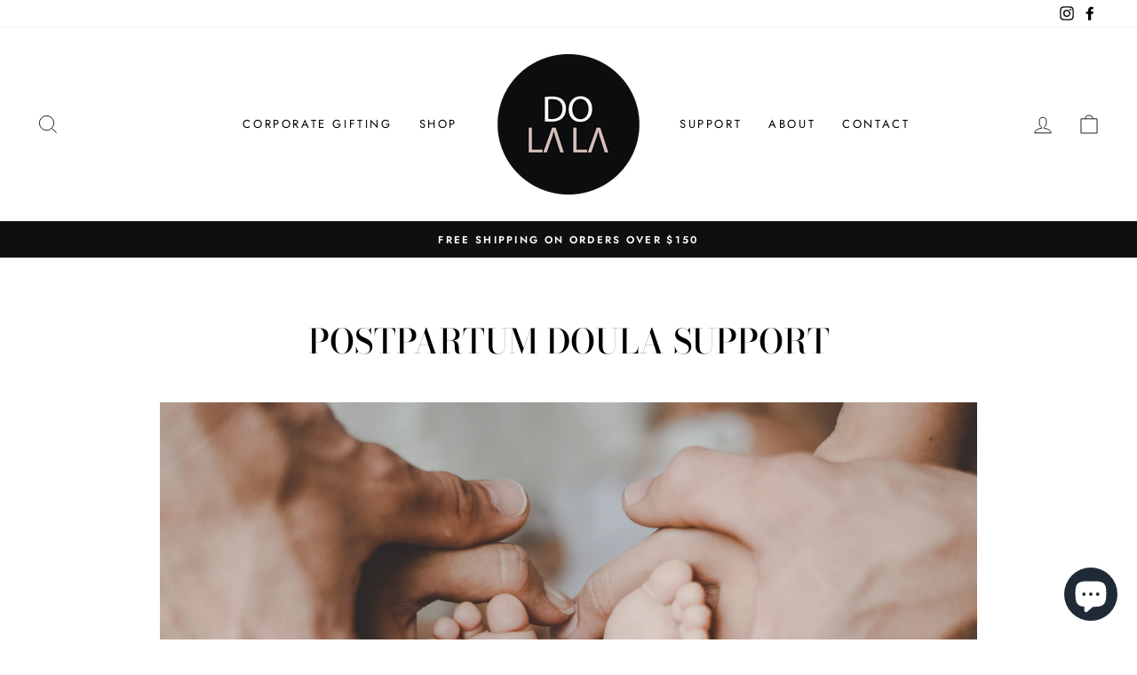

--- FILE ---
content_type: text/javascript
request_url: https://cdn.shopify.com/extensions/019bb6f5-226a-7baf-afdb-439867a5d826/bundlebuilder-174/assets/events.js
body_size: -572
content:
const O={LOADED:"BB:LOADED","OPEN:MODAL":"BB:OPEN:MODAL","LOAD:BUNDLES":"BB:LOAD:BUNDLES","CLOSE:MODAL":"BB:CLOSE:MODAL","UPDATE:BOX":"BB:UPDATE:BOX","UPDATE:MODAL":"BB:UPDATE:MODAL","SET:LOADING":"BB:SET:LOADING","ACTION:EDIT":"BB:ACTION:EDIT","ACTION:DUPLICATE":"BB:ACTION:DUPLICATE","ACTION:REMOVE":"BB:ACTION:REMOVE"};export{O as E};
